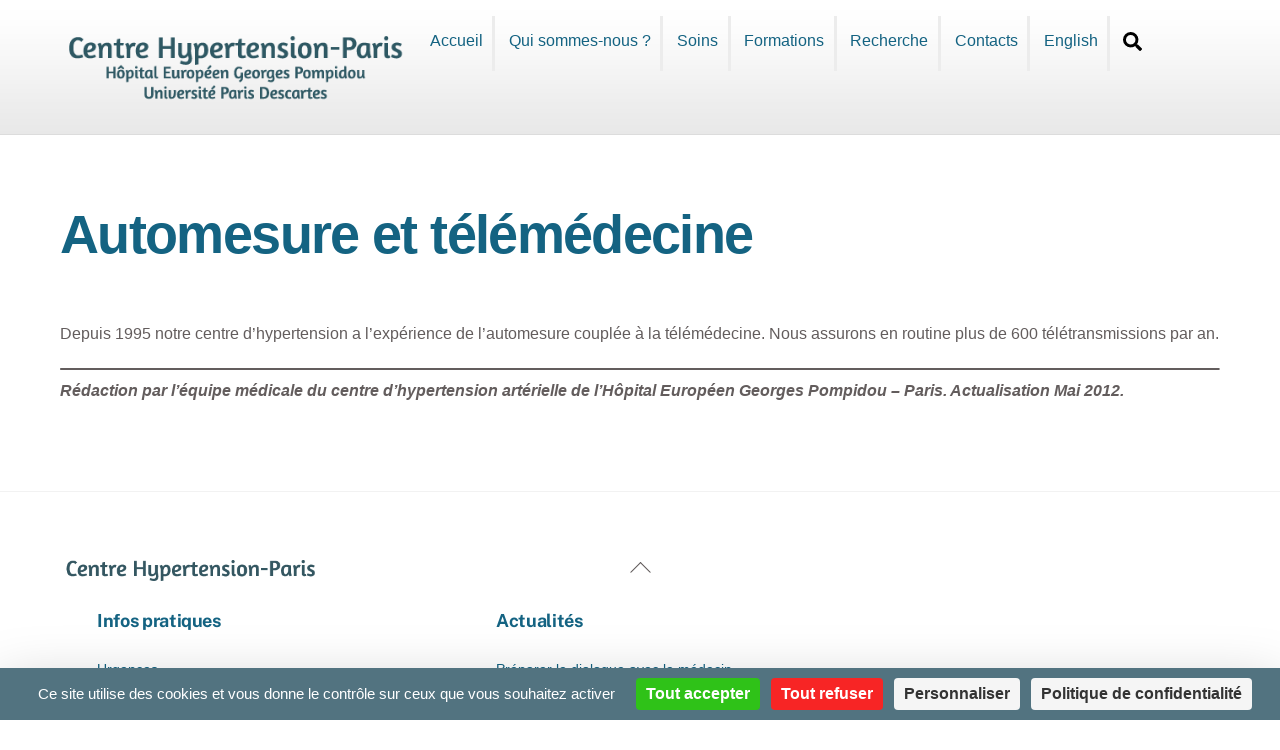

--- FILE ---
content_type: text/html; charset=UTF-8
request_url: http://centre-hypertension.org/soins/les-examens/automesure-et-telemedecine/
body_size: 12018
content:
<!DOCTYPE html>
<html lang="fr-FR">
<head>
        <meta charset="UTF-8">
        <meta name="viewport" content="width=device-width, initial-scale=1, minimum-scale=1">
        <style id="tb_inline_styles" data-no-optimize="1">.tb_animation_on{overflow-x:hidden}.themify_builder .wow{visibility:hidden;animation-fill-mode:both}[data-tf-animation]{will-change:transform,opacity,visibility}.themify_builder .tf_lax_done{transition-duration:.8s;transition-timing-function:cubic-bezier(.165,.84,.44,1)}[data-sticky-active].tb_sticky_scroll_active{z-index:1}[data-sticky-active].tb_sticky_scroll_active .hide-on-stick{display:none}@media(min-width:1025px){.hide-desktop{width:0!important;height:0!important;padding:0!important;visibility:hidden!important;margin:0!important;display:table-column!important;background:0!important;content-visibility:hidden;overflow:hidden!important}}@media(min-width:769px) and (max-width:1024px){.hide-tablet_landscape{width:0!important;height:0!important;padding:0!important;visibility:hidden!important;margin:0!important;display:table-column!important;background:0!important;content-visibility:hidden;overflow:hidden!important}}@media(min-width:601px) and (max-width:768px){.hide-tablet{width:0!important;height:0!important;padding:0!important;visibility:hidden!important;margin:0!important;display:table-column!important;background:0!important;content-visibility:hidden;overflow:hidden!important}}@media(max-width:600px){.hide-mobile{width:0!important;height:0!important;padding:0!important;visibility:hidden!important;margin:0!important;display:table-column!important;background:0!important;content-visibility:hidden;overflow:hidden!important}}@media(max-width:768px){div.module-gallery-grid{--galn:var(--galt)}}@media(max-width:600px){
                .themify_map.tf_map_loaded{width:100%!important}
                .ui.builder_button,.ui.nav li a{padding:.525em 1.15em}
                .fullheight>.row_inner:not(.tb_col_count_1){min-height:0}
                div.module-gallery-grid{--galn:var(--galm);gap:8px}
            }</style><noscript><style>.themify_builder .wow,.wow .tf_lazy{visibility:visible!important}</style></noscript>            <style id="tf_lazy_style" data-no-optimize="1">
                .tf_svg_lazy{
                    content-visibility:auto;
                    background-size:100% 25%!important;
                    background-repeat:no-repeat!important;
                    background-position:0 0, 0 33.4%,0 66.6%,0 100%!important;
                    transition:filter .3s linear!important;
                    filter:blur(25px)!important;                    transform:translateZ(0)
                }
                .tf_svg_lazy_loaded{
                    filter:blur(0)!important
                }
                [data-lazy]:is(.module,.module_row:not(.tb_first)),.module[data-lazy] .ui,.module_row[data-lazy]:not(.tb_first):is(>.row_inner,.module_column[data-lazy],.module_subrow[data-lazy]){
                    background-image:none!important
                }
            </style>
            <noscript>
                <style>
                    .tf_svg_lazy{
                        display:none!important
                    }
                </style>
            </noscript>
                    <style id="tf_lazy_common" data-no-optimize="1">
                        img{
                max-width:100%;
                height:auto
            }
                                    :where(.tf_in_flx,.tf_flx){display:inline-flex;flex-wrap:wrap;place-items:center}
            .tf_fa,:is(em,i) tf-lottie{display:inline-block;vertical-align:middle}:is(em,i) tf-lottie{width:1.5em;height:1.5em}.tf_fa{width:1em;height:1em;stroke-width:0;stroke:currentColor;overflow:visible;fill:currentColor;pointer-events:none;text-rendering:optimizeSpeed;buffered-rendering:static}#tf_svg symbol{overflow:visible}:where(.tf_lazy){position:relative;visibility:visible;display:block;opacity:.3}.wow .tf_lazy:not(.tf_swiper-slide){visibility:hidden;opacity:1}div.tf_audio_lazy audio{visibility:hidden;height:0;display:inline}.mejs-container{visibility:visible}.tf_iframe_lazy{transition:opacity .3s ease-in-out;min-height:10px}:where(.tf_flx),.tf_swiper-wrapper{display:flex}.tf_swiper-slide{flex-shrink:0;opacity:0;width:100%;height:100%}.tf_swiper-wrapper>br,.tf_lazy.tf_swiper-wrapper .tf_lazy:after,.tf_lazy.tf_swiper-wrapper .tf_lazy:before{display:none}.tf_lazy:after,.tf_lazy:before{content:'';display:inline-block;position:absolute;width:10px!important;height:10px!important;margin:0 3px;top:50%!important;inset-inline:auto 50%!important;border-radius:100%;background-color:currentColor;visibility:visible;animation:tf-hrz-loader infinite .75s cubic-bezier(.2,.68,.18,1.08)}.tf_lazy:after{width:6px!important;height:6px!important;inset-inline:50% auto!important;margin-top:3px;animation-delay:-.4s}@keyframes tf-hrz-loader{0%,100%{transform:scale(1);opacity:1}50%{transform:scale(.1);opacity:.6}}.tf_lazy_lightbox{position:fixed;background:rgba(11,11,11,.8);color:#ccc;top:0;left:0;display:flex;align-items:center;justify-content:center;z-index:999}.tf_lazy_lightbox .tf_lazy:after,.tf_lazy_lightbox .tf_lazy:before{background:#fff}.tf_vd_lazy,tf-lottie{display:flex;flex-wrap:wrap}tf-lottie{aspect-ratio:1.777}.tf_w.tf_vd_lazy video{width:100%;height:auto;position:static;object-fit:cover}
        </style>
        <link type="image/png" href="https://centre-hypertension.org/wp-content/uploads/2023/02/centre-hypertenion.png" rel="apple-touch-icon" /><link type="image/png" href="https://centre-hypertension.org/wp-content/uploads/2023/02/centre-hypertenion.png" rel="icon" /><title>Automesure et télémédecine &#8211; Centre Hypertension-Paris</title>
<meta name='robots' content='max-image-preview:large' />
<link rel="dns-prefetch" href="//tarteaucitron.io"><link rel="preconnect" href="https://tarteaucitron.io" crossorigin=""><!--cloudflare-no-transform--><script type="text/javascript" src="https://tarteaucitron.io/load.js?domain=centre-hypertension.org&uuid=2b14c46df9540c816ecb5c86117ca3dadeb926b7"></script><link rel="alternate" type="application/rss+xml" title="Centre Hypertension-Paris &raquo; Flux" href="https://centre-hypertension.org/feed/" />
<link rel="alternate" type="application/rss+xml" title="Centre Hypertension-Paris &raquo; Flux des commentaires" href="https://centre-hypertension.org/comments/feed/" />
<link rel="alternate" type="application/rss+xml" title="Centre Hypertension-Paris &raquo; Automesure et télémédecine Flux des commentaires" href="https://centre-hypertension.org/soins/les-examens/automesure-et-telemedecine/feed/" />
<style id='global-styles-inline-css'>
body{--wp--preset--color--black: #000000;--wp--preset--color--cyan-bluish-gray: #abb8c3;--wp--preset--color--white: #ffffff;--wp--preset--color--pale-pink: #f78da7;--wp--preset--color--vivid-red: #cf2e2e;--wp--preset--color--luminous-vivid-orange: #ff6900;--wp--preset--color--luminous-vivid-amber: #fcb900;--wp--preset--color--light-green-cyan: #7bdcb5;--wp--preset--color--vivid-green-cyan: #00d084;--wp--preset--color--pale-cyan-blue: #8ed1fc;--wp--preset--color--vivid-cyan-blue: #0693e3;--wp--preset--color--vivid-purple: #9b51e0;--wp--preset--gradient--vivid-cyan-blue-to-vivid-purple: linear-gradient(135deg,rgba(6,147,227,1) 0%,rgb(155,81,224) 100%);--wp--preset--gradient--light-green-cyan-to-vivid-green-cyan: linear-gradient(135deg,rgb(122,220,180) 0%,rgb(0,208,130) 100%);--wp--preset--gradient--luminous-vivid-amber-to-luminous-vivid-orange: linear-gradient(135deg,rgba(252,185,0,1) 0%,rgba(255,105,0,1) 100%);--wp--preset--gradient--luminous-vivid-orange-to-vivid-red: linear-gradient(135deg,rgba(255,105,0,1) 0%,rgb(207,46,46) 100%);--wp--preset--gradient--very-light-gray-to-cyan-bluish-gray: linear-gradient(135deg,rgb(238,238,238) 0%,rgb(169,184,195) 100%);--wp--preset--gradient--cool-to-warm-spectrum: linear-gradient(135deg,rgb(74,234,220) 0%,rgb(151,120,209) 20%,rgb(207,42,186) 40%,rgb(238,44,130) 60%,rgb(251,105,98) 80%,rgb(254,248,76) 100%);--wp--preset--gradient--blush-light-purple: linear-gradient(135deg,rgb(255,206,236) 0%,rgb(152,150,240) 100%);--wp--preset--gradient--blush-bordeaux: linear-gradient(135deg,rgb(254,205,165) 0%,rgb(254,45,45) 50%,rgb(107,0,62) 100%);--wp--preset--gradient--luminous-dusk: linear-gradient(135deg,rgb(255,203,112) 0%,rgb(199,81,192) 50%,rgb(65,88,208) 100%);--wp--preset--gradient--pale-ocean: linear-gradient(135deg,rgb(255,245,203) 0%,rgb(182,227,212) 50%,rgb(51,167,181) 100%);--wp--preset--gradient--electric-grass: linear-gradient(135deg,rgb(202,248,128) 0%,rgb(113,206,126) 100%);--wp--preset--gradient--midnight: linear-gradient(135deg,rgb(2,3,129) 0%,rgb(40,116,252) 100%);--wp--preset--duotone--dark-grayscale: url('#wp-duotone-dark-grayscale');--wp--preset--duotone--grayscale: url('#wp-duotone-grayscale');--wp--preset--duotone--purple-yellow: url('#wp-duotone-purple-yellow');--wp--preset--duotone--blue-red: url('#wp-duotone-blue-red');--wp--preset--duotone--midnight: url('#wp-duotone-midnight');--wp--preset--duotone--magenta-yellow: url('#wp-duotone-magenta-yellow');--wp--preset--duotone--purple-green: url('#wp-duotone-purple-green');--wp--preset--duotone--blue-orange: url('#wp-duotone-blue-orange');--wp--preset--font-size--small: 13px;--wp--preset--font-size--medium: 20px;--wp--preset--font-size--large: 36px;--wp--preset--font-size--x-large: 42px;--wp--preset--font-family--system-font: -apple-system,BlinkMacSystemFont,"Segoe UI",Roboto,Oxygen-Sans,Ubuntu,Cantarell,"Helvetica Neue",sans-serif;}body { margin: 0; }body{font-family: var(--wp--preset--font-family--system-font);font-size: var(--wp--preset--font-size--medium);line-height: 1.6;--wp--style--block-gap: 24px;}.wp-site-blocks > .alignleft { float: left; margin-right: 2em; }.wp-site-blocks > .alignright { float: right; margin-left: 2em; }.wp-site-blocks > .aligncenter { justify-content: center; margin-left: auto; margin-right: auto; }.wp-site-blocks > * { margin-block-start: 0; margin-block-end: 0; }.wp-site-blocks > * + * { margin-block-start: var( --wp--style--block-gap ); }.has-black-color{color: var(--wp--preset--color--black) !important;}.has-cyan-bluish-gray-color{color: var(--wp--preset--color--cyan-bluish-gray) !important;}.has-white-color{color: var(--wp--preset--color--white) !important;}.has-pale-pink-color{color: var(--wp--preset--color--pale-pink) !important;}.has-vivid-red-color{color: var(--wp--preset--color--vivid-red) !important;}.has-luminous-vivid-orange-color{color: var(--wp--preset--color--luminous-vivid-orange) !important;}.has-luminous-vivid-amber-color{color: var(--wp--preset--color--luminous-vivid-amber) !important;}.has-light-green-cyan-color{color: var(--wp--preset--color--light-green-cyan) !important;}.has-vivid-green-cyan-color{color: var(--wp--preset--color--vivid-green-cyan) !important;}.has-pale-cyan-blue-color{color: var(--wp--preset--color--pale-cyan-blue) !important;}.has-vivid-cyan-blue-color{color: var(--wp--preset--color--vivid-cyan-blue) !important;}.has-vivid-purple-color{color: var(--wp--preset--color--vivid-purple) !important;}.has-black-background-color{background-color: var(--wp--preset--color--black) !important;}.has-cyan-bluish-gray-background-color{background-color: var(--wp--preset--color--cyan-bluish-gray) !important;}.has-white-background-color{background-color: var(--wp--preset--color--white) !important;}.has-pale-pink-background-color{background-color: var(--wp--preset--color--pale-pink) !important;}.has-vivid-red-background-color{background-color: var(--wp--preset--color--vivid-red) !important;}.has-luminous-vivid-orange-background-color{background-color: var(--wp--preset--color--luminous-vivid-orange) !important;}.has-luminous-vivid-amber-background-color{background-color: var(--wp--preset--color--luminous-vivid-amber) !important;}.has-light-green-cyan-background-color{background-color: var(--wp--preset--color--light-green-cyan) !important;}.has-vivid-green-cyan-background-color{background-color: var(--wp--preset--color--vivid-green-cyan) !important;}.has-pale-cyan-blue-background-color{background-color: var(--wp--preset--color--pale-cyan-blue) !important;}.has-vivid-cyan-blue-background-color{background-color: var(--wp--preset--color--vivid-cyan-blue) !important;}.has-vivid-purple-background-color{background-color: var(--wp--preset--color--vivid-purple) !important;}.has-black-border-color{border-color: var(--wp--preset--color--black) !important;}.has-cyan-bluish-gray-border-color{border-color: var(--wp--preset--color--cyan-bluish-gray) !important;}.has-white-border-color{border-color: var(--wp--preset--color--white) !important;}.has-pale-pink-border-color{border-color: var(--wp--preset--color--pale-pink) !important;}.has-vivid-red-border-color{border-color: var(--wp--preset--color--vivid-red) !important;}.has-luminous-vivid-orange-border-color{border-color: var(--wp--preset--color--luminous-vivid-orange) !important;}.has-luminous-vivid-amber-border-color{border-color: var(--wp--preset--color--luminous-vivid-amber) !important;}.has-light-green-cyan-border-color{border-color: var(--wp--preset--color--light-green-cyan) !important;}.has-vivid-green-cyan-border-color{border-color: var(--wp--preset--color--vivid-green-cyan) !important;}.has-pale-cyan-blue-border-color{border-color: var(--wp--preset--color--pale-cyan-blue) !important;}.has-vivid-cyan-blue-border-color{border-color: var(--wp--preset--color--vivid-cyan-blue) !important;}.has-vivid-purple-border-color{border-color: var(--wp--preset--color--vivid-purple) !important;}.has-vivid-cyan-blue-to-vivid-purple-gradient-background{background: var(--wp--preset--gradient--vivid-cyan-blue-to-vivid-purple) !important;}.has-light-green-cyan-to-vivid-green-cyan-gradient-background{background: var(--wp--preset--gradient--light-green-cyan-to-vivid-green-cyan) !important;}.has-luminous-vivid-amber-to-luminous-vivid-orange-gradient-background{background: var(--wp--preset--gradient--luminous-vivid-amber-to-luminous-vivid-orange) !important;}.has-luminous-vivid-orange-to-vivid-red-gradient-background{background: var(--wp--preset--gradient--luminous-vivid-orange-to-vivid-red) !important;}.has-very-light-gray-to-cyan-bluish-gray-gradient-background{background: var(--wp--preset--gradient--very-light-gray-to-cyan-bluish-gray) !important;}.has-cool-to-warm-spectrum-gradient-background{background: var(--wp--preset--gradient--cool-to-warm-spectrum) !important;}.has-blush-light-purple-gradient-background{background: var(--wp--preset--gradient--blush-light-purple) !important;}.has-blush-bordeaux-gradient-background{background: var(--wp--preset--gradient--blush-bordeaux) !important;}.has-luminous-dusk-gradient-background{background: var(--wp--preset--gradient--luminous-dusk) !important;}.has-pale-ocean-gradient-background{background: var(--wp--preset--gradient--pale-ocean) !important;}.has-electric-grass-gradient-background{background: var(--wp--preset--gradient--electric-grass) !important;}.has-midnight-gradient-background{background: var(--wp--preset--gradient--midnight) !important;}.has-small-font-size{font-size: var(--wp--preset--font-size--small) !important;}.has-medium-font-size{font-size: var(--wp--preset--font-size--medium) !important;}.has-large-font-size{font-size: var(--wp--preset--font-size--large) !important;}.has-x-large-font-size{font-size: var(--wp--preset--font-size--x-large) !important;}.has-system-font-font-family{font-family: var(--wp--preset--font-family--system-font) !important;}
</style>
<link rel="preload" href="http://centre-hypertension.org/wp-content/plugins/contact-form-7-redirection-pro//assets/css/wpcf7-redirect-script-frontend-css.min.css?ver=1e54a6705f248c10249b4896b52ff0d8" as="style"><link rel='stylesheet' id='wpcf7-redirect-script-frontend-css'  href='http://centre-hypertension.org/wp-content/plugins/contact-form-7-redirection-pro//assets/css/wpcf7-redirect-script-frontend-css.min.css?ver=1e54a6705f248c10249b4896b52ff0d8' media='all' />
<link rel="preload" href="http://centre-hypertension.org/wp-content/plugins/contact-form-7/includes/css/styles.css?ver=5.7.7" as="style"><link rel='stylesheet' id='contact-form-7-css'  href='http://centre-hypertension.org/wp-content/plugins/contact-form-7/includes/css/styles.css?ver=5.7.7' media='all' />
<link rel="preload" href="http://centre-hypertension.org/wp-content/plugins/honeypot/includes/css/wpa.css?ver=2.3.04" as="style"><link rel='stylesheet' id='wpa-css-css'  href='http://centre-hypertension.org/wp-content/plugins/honeypot/includes/css/wpa.css?ver=2.3.04' media='all' />
<link rel="preload" href="http://centre-hypertension.org/wp-content/themes/themify-ultra/style.css?ver=1e54a6705f248c10249b4896b52ff0d8" as="style"><link rel='stylesheet' id='parent-style-css'  href='http://centre-hypertension.org/wp-content/themes/themify-ultra/style.css?ver=1e54a6705f248c10249b4896b52ff0d8' media='all' />
<link rel="preload" href="http://centre-hypertension.org/wp-content/plugins/cf7-conditional-fields/style.css?ver=2.6.7" as="style"><link rel='stylesheet' id='cf7cf-style-css'  href='http://centre-hypertension.org/wp-content/plugins/cf7-conditional-fields/style.css?ver=2.6.7' media='all' />
<script src='http://centre-hypertension.org/wp-includes/js/jquery/jquery.min.js?ver=3.6.0' id='jquery-core-js'></script>
<script src='http://centre-hypertension.org/wp-includes/js/jquery/jquery-migrate.min.js?ver=3.3.2' id='jquery-migrate-js'></script>
<link rel="https://api.w.org/" href="https://centre-hypertension.org/wp-json/" /><link rel="alternate" type="application/json" href="https://centre-hypertension.org/wp-json/wp/v2/pages/520" /><link rel="EditURI" type="application/rsd+xml" title="RSD" href="https://centre-hypertension.org/xmlrpc.php?rsd" />
<link rel="wlwmanifest" type="application/wlwmanifest+xml" href="http://centre-hypertension.org/wp-includes/wlwmanifest.xml" /> 

<link rel="canonical" href="https://centre-hypertension.org/soins/les-examens/automesure-et-telemedecine/" />
<link rel='shortlink' href='https://centre-hypertension.org/?p=520' />
<link rel="alternate" type="application/json+oembed" href="https://centre-hypertension.org/wp-json/oembed/1.0/embed?url=https%3A%2F%2Fcentre-hypertension.org%2Fsoins%2Fles-examens%2Fautomesure-et-telemedecine%2F" />
<link rel="alternate" type="text/xml+oembed" href="https://centre-hypertension.org/wp-json/oembed/1.0/embed?url=https%3A%2F%2Fcentre-hypertension.org%2Fsoins%2Fles-examens%2Fautomesure-et-telemedecine%2F&#038;format=xml" />

	<style>
	@keyframes themifyAnimatedBG{
		0%{background-color:#33baab}100%{background-color:#e33b9e}50%{background-color:#4961d7}33.3%{background-color:#2ea85c}25%{background-color:#2bb8ed}20%{background-color:#dd5135}
	}
	.module_row.animated-bg{
		animation:themifyAnimatedBG 30000ms infinite alternate
	}
	</style>
	<!-- Matomo -->
<script>
  var _paq = window._paq = window._paq || [];
  /* tracker methods like "setCustomDimension" should be called before "trackPageView" */
  _paq.push(['trackPageView']);
  _paq.push(['enableLinkTracking']);
  (function() {
    var u="//www.thot-e-sante.net/Matomo/";
    _paq.push(['setTrackerUrl', u+'matomo.php']);
    _paq.push(['setSiteId', '1']);
    var d=document, g=d.createElement('script'), s=d.getElementsByTagName('script')[0];
    g.async=true; g.src=u+'matomo.js'; s.parentNode.insertBefore(g,s);
  })();
</script>
<!-- End Matomo Code -->
<link rel="prefetch" href="http://centre-hypertension.org/wp-content/themes/themify-ultra/js/themify-script.js?ver=8.0.7" as="script" fetchpriority="low"><link rel="prefetch" href="http://centre-hypertension.org/wp-content/themes/themify-ultra/themify/js/modules/themify-sidemenu.js?ver=8.1.9" as="script" fetchpriority="low"><link rel="preload" href="http://centre-hypertension.org/wp-content/uploads/2021/07/logo-Hypertension-new.png" as="image"><link rel="preload" href="http://centre-hypertension.org/wp-content/uploads/2012/04/titre.png" as="image"><style id="tf_gf_fonts_style">@font-face{font-family:'Public Sans';font-style:italic;font-display:swap;src:url(https://fonts.gstatic.com/s/publicsans/v20/ijwTs572Xtc6ZYQws9YVwnNDTJPax9k0.woff2) format('woff2');unicode-range:U+0102-0103,U+0110-0111,U+0128-0129,U+0168-0169,U+01A0-01A1,U+01AF-01B0,U+0300-0301,U+0303-0304,U+0308-0309,U+0323,U+0329,U+1EA0-1EF9,U+20AB;}@font-face{font-family:'Public Sans';font-style:italic;font-display:swap;src:url(https://fonts.gstatic.com/s/publicsans/v20/ijwTs572Xtc6ZYQws9YVwnNDTJLax9k0.woff2) format('woff2');unicode-range:U+0100-02BA,U+02BD-02C5,U+02C7-02CC,U+02CE-02D7,U+02DD-02FF,U+0304,U+0308,U+0329,U+1D00-1DBF,U+1E00-1E9F,U+1EF2-1EFF,U+2020,U+20A0-20AB,U+20AD-20C0,U+2113,U+2C60-2C7F,U+A720-A7FF;}@font-face{font-family:'Public Sans';font-style:italic;font-display:swap;src:url(https://fonts.gstatic.com/s/publicsans/v20/ijwTs572Xtc6ZYQws9YVwnNDTJzaxw.woff2) format('woff2');unicode-range:U+0000-00FF,U+0131,U+0152-0153,U+02BB-02BC,U+02C6,U+02DA,U+02DC,U+0304,U+0308,U+0329,U+2000-206F,U+20AC,U+2122,U+2191,U+2193,U+2212,U+2215,U+FEFF,U+FFFD;}@font-face{font-family:'Public Sans';font-style:italic;font-weight:600;font-display:swap;src:url(https://fonts.gstatic.com/s/publicsans/v20/ijwTs572Xtc6ZYQws9YVwnNDTJPax9k0.woff2) format('woff2');unicode-range:U+0102-0103,U+0110-0111,U+0128-0129,U+0168-0169,U+01A0-01A1,U+01AF-01B0,U+0300-0301,U+0303-0304,U+0308-0309,U+0323,U+0329,U+1EA0-1EF9,U+20AB;}@font-face{font-family:'Public Sans';font-style:italic;font-weight:600;font-display:swap;src:url(https://fonts.gstatic.com/s/publicsans/v20/ijwTs572Xtc6ZYQws9YVwnNDTJLax9k0.woff2) format('woff2');unicode-range:U+0100-02BA,U+02BD-02C5,U+02C7-02CC,U+02CE-02D7,U+02DD-02FF,U+0304,U+0308,U+0329,U+1D00-1DBF,U+1E00-1E9F,U+1EF2-1EFF,U+2020,U+20A0-20AB,U+20AD-20C0,U+2113,U+2C60-2C7F,U+A720-A7FF;}@font-face{font-family:'Public Sans';font-style:italic;font-weight:600;font-display:swap;src:url(https://fonts.gstatic.com/s/publicsans/v20/ijwTs572Xtc6ZYQws9YVwnNDTJzaxw.woff2) format('woff2');unicode-range:U+0000-00FF,U+0131,U+0152-0153,U+02BB-02BC,U+02C6,U+02DA,U+02DC,U+0304,U+0308,U+0329,U+2000-206F,U+20AC,U+2122,U+2191,U+2193,U+2212,U+2215,U+FEFF,U+FFFD;}@font-face{font-family:'Public Sans';font-style:italic;font-weight:700;font-display:swap;src:url(https://fonts.gstatic.com/s/publicsans/v20/ijwTs572Xtc6ZYQws9YVwnNDTJPax9k0.woff2) format('woff2');unicode-range:U+0102-0103,U+0110-0111,U+0128-0129,U+0168-0169,U+01A0-01A1,U+01AF-01B0,U+0300-0301,U+0303-0304,U+0308-0309,U+0323,U+0329,U+1EA0-1EF9,U+20AB;}@font-face{font-family:'Public Sans';font-style:italic;font-weight:700;font-display:swap;src:url(https://fonts.gstatic.com/s/publicsans/v20/ijwTs572Xtc6ZYQws9YVwnNDTJLax9k0.woff2) format('woff2');unicode-range:U+0100-02BA,U+02BD-02C5,U+02C7-02CC,U+02CE-02D7,U+02DD-02FF,U+0304,U+0308,U+0329,U+1D00-1DBF,U+1E00-1E9F,U+1EF2-1EFF,U+2020,U+20A0-20AB,U+20AD-20C0,U+2113,U+2C60-2C7F,U+A720-A7FF;}@font-face{font-family:'Public Sans';font-style:italic;font-weight:700;font-display:swap;src:url(https://fonts.gstatic.com/s/publicsans/v20/ijwTs572Xtc6ZYQws9YVwnNDTJzaxw.woff2) format('woff2');unicode-range:U+0000-00FF,U+0131,U+0152-0153,U+02BB-02BC,U+02C6,U+02DA,U+02DC,U+0304,U+0308,U+0329,U+2000-206F,U+20AC,U+2122,U+2191,U+2193,U+2212,U+2215,U+FEFF,U+FFFD;}@font-face{font-family:'Public Sans';font-display:swap;src:url(https://fonts.gstatic.com/s/publicsans/v20/ijwRs572Xtc6ZYQws9YVwnNJfJ7Cww.woff2) format('woff2');unicode-range:U+0102-0103,U+0110-0111,U+0128-0129,U+0168-0169,U+01A0-01A1,U+01AF-01B0,U+0300-0301,U+0303-0304,U+0308-0309,U+0323,U+0329,U+1EA0-1EF9,U+20AB;}@font-face{font-family:'Public Sans';font-display:swap;src:url(https://fonts.gstatic.com/s/publicsans/v20/ijwRs572Xtc6ZYQws9YVwnNIfJ7Cww.woff2) format('woff2');unicode-range:U+0100-02BA,U+02BD-02C5,U+02C7-02CC,U+02CE-02D7,U+02DD-02FF,U+0304,U+0308,U+0329,U+1D00-1DBF,U+1E00-1E9F,U+1EF2-1EFF,U+2020,U+20A0-20AB,U+20AD-20C0,U+2113,U+2C60-2C7F,U+A720-A7FF;}@font-face{font-family:'Public Sans';font-display:swap;src:url(https://fonts.gstatic.com/s/publicsans/v20/ijwRs572Xtc6ZYQws9YVwnNGfJ4.woff2) format('woff2');unicode-range:U+0000-00FF,U+0131,U+0152-0153,U+02BB-02BC,U+02C6,U+02DA,U+02DC,U+0304,U+0308,U+0329,U+2000-206F,U+20AC,U+2122,U+2191,U+2193,U+2212,U+2215,U+FEFF,U+FFFD;}@font-face{font-family:'Public Sans';font-weight:600;font-display:swap;src:url(https://fonts.gstatic.com/s/publicsans/v20/ijwRs572Xtc6ZYQws9YVwnNJfJ7Cww.woff2) format('woff2');unicode-range:U+0102-0103,U+0110-0111,U+0128-0129,U+0168-0169,U+01A0-01A1,U+01AF-01B0,U+0300-0301,U+0303-0304,U+0308-0309,U+0323,U+0329,U+1EA0-1EF9,U+20AB;}@font-face{font-family:'Public Sans';font-weight:600;font-display:swap;src:url(https://fonts.gstatic.com/s/publicsans/v20/ijwRs572Xtc6ZYQws9YVwnNIfJ7Cww.woff2) format('woff2');unicode-range:U+0100-02BA,U+02BD-02C5,U+02C7-02CC,U+02CE-02D7,U+02DD-02FF,U+0304,U+0308,U+0329,U+1D00-1DBF,U+1E00-1E9F,U+1EF2-1EFF,U+2020,U+20A0-20AB,U+20AD-20C0,U+2113,U+2C60-2C7F,U+A720-A7FF;}@font-face{font-family:'Public Sans';font-weight:600;font-display:swap;src:url(https://fonts.gstatic.com/s/publicsans/v20/ijwRs572Xtc6ZYQws9YVwnNGfJ4.woff2) format('woff2');unicode-range:U+0000-00FF,U+0131,U+0152-0153,U+02BB-02BC,U+02C6,U+02DA,U+02DC,U+0304,U+0308,U+0329,U+2000-206F,U+20AC,U+2122,U+2191,U+2193,U+2212,U+2215,U+FEFF,U+FFFD;}@font-face{font-family:'Public Sans';font-weight:700;font-display:swap;src:url(https://fonts.gstatic.com/s/publicsans/v20/ijwRs572Xtc6ZYQws9YVwnNJfJ7Cww.woff2) format('woff2');unicode-range:U+0102-0103,U+0110-0111,U+0128-0129,U+0168-0169,U+01A0-01A1,U+01AF-01B0,U+0300-0301,U+0303-0304,U+0308-0309,U+0323,U+0329,U+1EA0-1EF9,U+20AB;}@font-face{font-family:'Public Sans';font-weight:700;font-display:swap;src:url(https://fonts.gstatic.com/s/publicsans/v20/ijwRs572Xtc6ZYQws9YVwnNIfJ7Cww.woff2) format('woff2');unicode-range:U+0100-02BA,U+02BD-02C5,U+02C7-02CC,U+02CE-02D7,U+02DD-02FF,U+0304,U+0308,U+0329,U+1D00-1DBF,U+1E00-1E9F,U+1EF2-1EFF,U+2020,U+20A0-20AB,U+20AD-20C0,U+2113,U+2C60-2C7F,U+A720-A7FF;}@font-face{font-family:'Public Sans';font-weight:700;font-display:swap;src:url(https://fonts.gstatic.com/s/publicsans/v20/ijwRs572Xtc6ZYQws9YVwnNGfJ4.woff2) format('woff2');unicode-range:U+0000-00FF,U+0131,U+0152-0153,U+02BB-02BC,U+02C6,U+02DA,U+02DC,U+0304,U+0308,U+0329,U+2000-206F,U+20AC,U+2122,U+2191,U+2193,U+2212,U+2215,U+FEFF,U+FFFD;}</style><link rel="preload" fetchpriority="high" href="https://centre-hypertension.org/wp-content/uploads/themify-concate/2347062089/themify-2529895842.css" as="style"><link fetchpriority="high" id="themify_concate-css" rel="stylesheet" href="https://centre-hypertension.org/wp-content/uploads/themify-concate/2347062089/themify-2529895842.css"></head>
<body class="page-template-default page page-id-520 page-child parent-pageid-155 metaslider-plugin skin-default sidebar-none default_width no-home tb_animation_on ready-view header-horizontal no-fixed-header footer-horizontal-left theme-font-sans-serif footer-menu-navigation-off sidemenu-active">
<a class="screen-reader-text skip-to-content" href="#content">Skip to content</a><svg id="tf_svg" style="display:none"><defs><symbol id="tf-ti-search" viewBox="0 0 32 32"><path d="m31.25 29.875-1.313 1.313-9.75-9.75a12.019 12.019 0 0 1-7.938 3c-6.75 0-12.25-5.5-12.25-12.25 0-3.25 1.25-6.375 3.563-8.688C5.875 1.25 8.937-.063 12.25-.063c6.75 0 12.25 5.5 12.25 12.25 0 3-1.125 5.813-3 7.938zm-19-7.312c5.688 0 10.313-4.688 10.313-10.375S17.938 1.813 12.25 1.813c-2.813 0-5.375 1.125-7.313 3.063-2 1.938-3.063 4.563-3.063 7.313 0 5.688 4.625 10.375 10.375 10.375z"/></symbol><symbol id="tf-fas-search" viewBox="0 0 32 32"><path d="M31.6 27.7q.4.4.4 1t-.4 1.1l-1.8 1.8q-.4.4-1 .4t-1.1-.4l-6.3-6.3q-.4-.4-.4-1v-1Q17.5 26 13 26q-5.4 0-9.2-3.8T0 13t3.8-9.2T13 0t9.2 3.8T26 13q0 4.5-2.8 8h1q.7 0 1.1.4zM13 21q3.3 0 5.7-2.3T21 13t-2.3-5.7T13 5 7.3 7.3 5 13t2.3 5.7T13 21z"/></symbol></defs></svg><script> </script><svg xmlns="http://www.w3.org/2000/svg" viewBox="0 0 0 0" width="0" height="0" focusable="false" role="none" style="visibility: hidden; position: absolute; left: -9999px; overflow: hidden;" ><defs><filter id="wp-duotone-dark-grayscale"><feColorMatrix color-interpolation-filters="sRGB" type="matrix" values=" .299 .587 .114 0 0 .299 .587 .114 0 0 .299 .587 .114 0 0 .299 .587 .114 0 0 " /><feComponentTransfer color-interpolation-filters="sRGB" ><feFuncR type="table" tableValues="0 0.49803921568627" /><feFuncG type="table" tableValues="0 0.49803921568627" /><feFuncB type="table" tableValues="0 0.49803921568627" /><feFuncA type="table" tableValues="1 1" /></feComponentTransfer><feComposite in2="SourceGraphic" operator="in" /></filter></defs></svg><svg xmlns="http://www.w3.org/2000/svg" viewBox="0 0 0 0" width="0" height="0" focusable="false" role="none" style="visibility: hidden; position: absolute; left: -9999px; overflow: hidden;" ><defs><filter id="wp-duotone-grayscale"><feColorMatrix color-interpolation-filters="sRGB" type="matrix" values=" .299 .587 .114 0 0 .299 .587 .114 0 0 .299 .587 .114 0 0 .299 .587 .114 0 0 " /><feComponentTransfer color-interpolation-filters="sRGB" ><feFuncR type="table" tableValues="0 1" /><feFuncG type="table" tableValues="0 1" /><feFuncB type="table" tableValues="0 1" /><feFuncA type="table" tableValues="1 1" /></feComponentTransfer><feComposite in2="SourceGraphic" operator="in" /></filter></defs></svg><svg xmlns="http://www.w3.org/2000/svg" viewBox="0 0 0 0" width="0" height="0" focusable="false" role="none" style="visibility: hidden; position: absolute; left: -9999px; overflow: hidden;" ><defs><filter id="wp-duotone-purple-yellow"><feColorMatrix color-interpolation-filters="sRGB" type="matrix" values=" .299 .587 .114 0 0 .299 .587 .114 0 0 .299 .587 .114 0 0 .299 .587 .114 0 0 " /><feComponentTransfer color-interpolation-filters="sRGB" ><feFuncR type="table" tableValues="0.54901960784314 0.98823529411765" /><feFuncG type="table" tableValues="0 1" /><feFuncB type="table" tableValues="0.71764705882353 0.25490196078431" /><feFuncA type="table" tableValues="1 1" /></feComponentTransfer><feComposite in2="SourceGraphic" operator="in" /></filter></defs></svg><svg xmlns="http://www.w3.org/2000/svg" viewBox="0 0 0 0" width="0" height="0" focusable="false" role="none" style="visibility: hidden; position: absolute; left: -9999px; overflow: hidden;" ><defs><filter id="wp-duotone-blue-red"><feColorMatrix color-interpolation-filters="sRGB" type="matrix" values=" .299 .587 .114 0 0 .299 .587 .114 0 0 .299 .587 .114 0 0 .299 .587 .114 0 0 " /><feComponentTransfer color-interpolation-filters="sRGB" ><feFuncR type="table" tableValues="0 1" /><feFuncG type="table" tableValues="0 0.27843137254902" /><feFuncB type="table" tableValues="0.5921568627451 0.27843137254902" /><feFuncA type="table" tableValues="1 1" /></feComponentTransfer><feComposite in2="SourceGraphic" operator="in" /></filter></defs></svg><svg xmlns="http://www.w3.org/2000/svg" viewBox="0 0 0 0" width="0" height="0" focusable="false" role="none" style="visibility: hidden; position: absolute; left: -9999px; overflow: hidden;" ><defs><filter id="wp-duotone-midnight"><feColorMatrix color-interpolation-filters="sRGB" type="matrix" values=" .299 .587 .114 0 0 .299 .587 .114 0 0 .299 .587 .114 0 0 .299 .587 .114 0 0 " /><feComponentTransfer color-interpolation-filters="sRGB" ><feFuncR type="table" tableValues="0 0" /><feFuncG type="table" tableValues="0 0.64705882352941" /><feFuncB type="table" tableValues="0 1" /><feFuncA type="table" tableValues="1 1" /></feComponentTransfer><feComposite in2="SourceGraphic" operator="in" /></filter></defs></svg><svg xmlns="http://www.w3.org/2000/svg" viewBox="0 0 0 0" width="0" height="0" focusable="false" role="none" style="visibility: hidden; position: absolute; left: -9999px; overflow: hidden;" ><defs><filter id="wp-duotone-magenta-yellow"><feColorMatrix color-interpolation-filters="sRGB" type="matrix" values=" .299 .587 .114 0 0 .299 .587 .114 0 0 .299 .587 .114 0 0 .299 .587 .114 0 0 " /><feComponentTransfer color-interpolation-filters="sRGB" ><feFuncR type="table" tableValues="0.78039215686275 1" /><feFuncG type="table" tableValues="0 0.94901960784314" /><feFuncB type="table" tableValues="0.35294117647059 0.47058823529412" /><feFuncA type="table" tableValues="1 1" /></feComponentTransfer><feComposite in2="SourceGraphic" operator="in" /></filter></defs></svg><svg xmlns="http://www.w3.org/2000/svg" viewBox="0 0 0 0" width="0" height="0" focusable="false" role="none" style="visibility: hidden; position: absolute; left: -9999px; overflow: hidden;" ><defs><filter id="wp-duotone-purple-green"><feColorMatrix color-interpolation-filters="sRGB" type="matrix" values=" .299 .587 .114 0 0 .299 .587 .114 0 0 .299 .587 .114 0 0 .299 .587 .114 0 0 " /><feComponentTransfer color-interpolation-filters="sRGB" ><feFuncR type="table" tableValues="0.65098039215686 0.40392156862745" /><feFuncG type="table" tableValues="0 1" /><feFuncB type="table" tableValues="0.44705882352941 0.4" /><feFuncA type="table" tableValues="1 1" /></feComponentTransfer><feComposite in2="SourceGraphic" operator="in" /></filter></defs></svg><svg xmlns="http://www.w3.org/2000/svg" viewBox="0 0 0 0" width="0" height="0" focusable="false" role="none" style="visibility: hidden; position: absolute; left: -9999px; overflow: hidden;" ><defs><filter id="wp-duotone-blue-orange"><feColorMatrix color-interpolation-filters="sRGB" type="matrix" values=" .299 .587 .114 0 0 .299 .587 .114 0 0 .299 .587 .114 0 0 .299 .587 .114 0 0 " /><feComponentTransfer color-interpolation-filters="sRGB" ><feFuncR type="table" tableValues="0.098039215686275 1" /><feFuncG type="table" tableValues="0 0.66274509803922" /><feFuncB type="table" tableValues="0.84705882352941 0.41960784313725" /><feFuncA type="table" tableValues="1 1" /></feComponentTransfer><feComposite in2="SourceGraphic" operator="in" /></filter></defs></svg><div class="tf_search_form tf_search_overlay">
    <form role="search" method="get" id="searchform" class="tf_rel  tf_hide" action="https://centre-hypertension.org/">
            <div class="tf_icon_wrap icon-search"><svg  aria-label="Search" class="tf_fa tf-ti-search" role="img"><use href="#tf-ti-search"></use></svg></div>
            <input type="text" name="s" id="s" title="Search" placeholder="Search" value="" />

            
        
    </form>
</div>
<div id="pagewrap" class="tf_box hfeed site">
					<div id="headerwrap"  class=' tf_box'>

			
										                                                    <div class="header-icons tf_hide">
                                <a id="menu-icon" class="tf_inline_b tf_text_dec" href="#mobile-menu" aria-label="Menu"><span class="menu-icon-inner tf_inline_b tf_vmiddle tf_overflow"></span><span class="screen-reader-text">Menu</span></a>
				                            </div>
                        
			<header id="header" class="tf_box pagewidth tf_clearfix" itemscope="itemscope" itemtype="https://schema.org/WPHeader">

	            
	            <div class="header-bar tf_box">
				    <div id="site-logo"><a href="https://centre-hypertension.org" title="Centre Hypertension-Paris"><img  src="http://centre-hypertension.org/wp-content/uploads/2021/07/logo-Hypertension-new.png" alt="Centre Hypertension-Paris" class="site-logo-image" width="350" data-tf-not-load="1" fetchpriority="high"></a></div><div id="site-description" class="site-description"><span>Hôpital Européen Georges Pompidou  Université Paris Descartes</span></div>				</div>
				<!-- /.header-bar -->

									<div id="mobile-menu" class="sidemenu sidemenu-off tf_scrollbar">
												
						<div class="navbar-wrapper tf_clearfix">
                            																						<div class="social-widget tf_inline_b tf_vmiddle">
																	    								</div>
								<!-- /.social-widget -->
							
							<a data-lazy="1" class="search-button tf_search_icon tf_vmiddle tf_inline_b" href="#"><svg  aria-label="Search" class="tf_fa tf-fas-search" role="img"><use href="#tf-fas-search"></use></svg><span class="screen-reader-text">Search</span></a>
							
							<nav id="main-nav-wrap" itemscope="itemscope" itemtype="https://schema.org/SiteNavigationElement">
								<ul id="main-nav" class="main-nav tf_clearfix tf_box"><li  id="menu-item-1956" class="menu-item-page-1923 menu-item menu-item-type-post_type menu-item-object-page menu-item-home menu-item-1956"><a  href="https://centre-hypertension.org/">Accueil</a> </li>
<li  id="menu-item-2338" class="menu-item-page-41 menu-item menu-item-type-post_type menu-item-object-page menu-item-2338"><a  href="https://centre-hypertension.org/qui-sommes-nous/">Qui sommes-nous ?</a> </li>
<li  id="menu-item-16" class="current-menu-ancestor current-menu-parent menu-item-page-7 current_page_parent current_page_ancestor menu-item menu-item-type-post_type menu-item-object-page menu-item-has-children has-sub-menu menu-item-16" aria-haspopup="true"><a  href="https://centre-hypertension.org/soins/">Soins<span class="child-arrow"></span></a> <ul class="sub-menu"><li  id="menu-item-158" class="menu-item-page-150 menu-item menu-item-type-post_type menu-item-object-page menu-item-has-children has-sub-menu menu-item-158 menu-page-150-parent-16" aria-haspopup="true"><a  href="https://centre-hypertension.org/soins/consultations/">Consultations<span class="child-arrow"></span></a> <ul class="sub-menu"><li  id="menu-item-1309" class="menu-item-post-1298 menu-item menu-item-type-post_type menu-item-object-post menu-item-1309 menu-post-1298-parent-158"><a  href="https://centre-hypertension.org/2021/06/preparer-sa-consultation/">Préparer sa consultation</a> </li>
<li  id="menu-item-305" class="menu-item-page-286 menu-item menu-item-type-post_type menu-item-object-page menu-item-305 menu-page-286-parent-158"><a  href="https://centre-hypertension.org/soins/consultations/rendez-vous/">Rendez-vous</a> </li>
<li  id="menu-item-575" class="menu-item-page-445 menu-item menu-item-type-post_type menu-item-object-page menu-item-575 menu-page-445-parent-158"><a  href="https://centre-hypertension.org/annuler-un-rendez-vous/">Annuler un rendez-vous</a> </li>
<li  id="menu-item-696" class="menu-item-page-686 menu-item menu-item-type-post_type menu-item-object-page menu-item-696 menu-page-686-parent-158"><a  href="https://centre-hypertension.org/soins/consultations/la-consultation-genetique/">La consultation génétique</a> </li>
</ul></li>
<li  id="menu-item-159" class="menu-item-page-152 menu-item menu-item-type-post_type menu-item-object-page menu-item-159 menu-page-152-parent-16"><a  href="https://centre-hypertension.org/soins/hopital-de-jour/">Hôpital de jour</a> </li>
<li  id="menu-item-472" class="menu-item-page-469 menu-item menu-item-type-post_type menu-item-object-page menu-item-472 menu-page-469-parent-16"><a  href="https://centre-hypertension.org/soins/hopital-de-semaine/">Hôpital de semaine</a> </li>
<li  id="menu-item-160" class="current-menu-ancestor current-menu-parent menu-item-page-155 current_page_parent current_page_ancestor menu-item menu-item-type-post_type menu-item-object-page menu-item-has-children has-sub-menu menu-item-160 menu-page-155-parent-16" aria-haspopup="true"><a  href="https://centre-hypertension.org/soins/les-examens/">Les examens<span class="child-arrow"></span></a> <ul class="sub-menu"><li  id="menu-item-1596" class="menu-item-page-1579 menu-item menu-item-type-post_type menu-item-object-page menu-item-1596 menu-page-1579-parent-160"><a  href="https://centre-hypertension.org/soins/les-examens/angiographie-radio-des-arteres-parfois-associe-a-un-geste-interventionnel/">Angiographie</a> </li>
<li  id="menu-item-1597" class="menu-item-page-1585 menu-item menu-item-type-post_type menu-item-object-page menu-item-1597 menu-page-1585-parent-160"><a  href="https://centre-hypertension.org/soins/les-examens/%ef%bb%bfangioplastie-renale-ou-dilatation-des-arteres-renales/">﻿Angioplastie rénale</a> </li>
<li  id="menu-item-559" class="current-menu-item menu-item-page-520 current_page_item menu-item menu-item-type-post_type menu-item-object-page menu-item-559 menu-page-520-parent-160"><a  href="https://centre-hypertension.org/soins/les-examens/automesure-et-telemedecine/">Automesure et télémédecine</a> </li>
<li  id="menu-item-618" class="menu-item-page-612 menu-item menu-item-type-post_type menu-item-object-page menu-item-618 menu-page-612-parent-160"><a  href="https://centre-hypertension.org/catheterisme-des-veines-surrenales-ktvs/">Cathétérisme des veines surrénales (KTVS)</a> </li>
<li  id="menu-item-557" class="menu-item-page-524 menu-item menu-item-type-post_type menu-item-object-page menu-item-557 menu-page-524-parent-160"><a  href="https://centre-hypertension.org/soins/les-examens/ecg-deffort-ou-epreuve-deffort/">ECG d’effort (ou épreuve d’effort)</a> </li>
<li  id="menu-item-556" class="menu-item-page-526 menu-item menu-item-type-post_type menu-item-object-page menu-item-556 menu-page-526-parent-160"><a  href="https://centre-hypertension.org/soins/les-examens/ecg-continu-ou-holter-ecg-des-24-heures/">ECG continu ou Holter ECG des 24 heures</a> </li>
<li  id="menu-item-558" class="menu-item-page-522 menu-item menu-item-type-post_type menu-item-object-page menu-item-558 menu-page-522-parent-160"><a  href="https://centre-hypertension.org/soins/les-examens/electrocardiogramme-de-repos-ecg-de-repos/">Électrocardiogramme de repos (ECG de repos)</a> </li>
<li  id="menu-item-555" class="menu-item-page-528 menu-item menu-item-type-post_type menu-item-object-page menu-item-555 menu-page-528-parent-160"><a  href="https://centre-hypertension.org/soins/les-examens/lechographie/">Échographie</a> </li>
<li  id="menu-item-554" class="menu-item-page-530 menu-item menu-item-type-post_type menu-item-object-page menu-item-554 menu-page-530-parent-160"><a  href="https://centre-hypertension.org/soins/les-examens/lechographie-doppler/">Échographie-Doppler</a> </li>
<li  id="menu-item-783" class="menu-item-page-771 menu-item menu-item-type-post_type menu-item-object-page menu-item-783 menu-page-771-parent-160"><a  href="https://centre-hypertension.org/soins/les-examens/freinage-audectancyl/">Freinage au Dectancyl</a> </li>
<li  id="menu-item-552" class="menu-item-page-537 menu-item menu-item-type-post_type menu-item-object-page menu-item-552 menu-page-537-parent-160"><a  href="https://centre-hypertension.org/soins/les-examens/limagerie-par-resonance-magnetique-irm/">Imagerie par résonance magnétique (IRM)</a> </li>
<li  id="menu-item-277" class="menu-item-page-245 menu-item menu-item-type-post_type menu-item-object-page menu-item-277 menu-page-245-parent-160"><a  href="https://centre-hypertension.org/soins/les-examens/mesure-ambulatoire-de-la-pression-arterielle-mapa/">MAPA</a> </li>
<li  id="menu-item-1605" class="menu-item-page-1599 menu-item menu-item-type-post_type menu-item-object-page menu-item-1605 menu-page-1599-parent-160"><a  href="https://centre-hypertension.org/soins/les-examens/produits-de-contraste/">Produits de contraste</a> </li>
<li  id="menu-item-553" class="menu-item-page-535 menu-item menu-item-type-post_type menu-item-object-page menu-item-553 menu-page-535-parent-160"><a  href="https://centre-hypertension.org/soins/les-examens/le-scanner/">Scanner</a> </li>
<li  id="menu-item-551" class="menu-item-page-539 menu-item menu-item-type-post_type menu-item-object-page menu-item-551 menu-page-539-parent-160"><a  href="https://centre-hypertension.org/soins/les-examens/la-scintigraphie/">Scintigraphie</a> </li>
<li  id="menu-item-792" class="menu-item-page-785 menu-item menu-item-type-post_type menu-item-object-page menu-item-792 menu-page-785-parent-160"><a  href="https://centre-hypertension.org/soins/les-examens/test-au-synacthene/">Test au SYNACTHENE</a> </li>
<li  id="menu-item-1125" class="menu-item-page-1117 menu-item menu-item-type-post_type menu-item-object-page menu-item-1125 menu-page-1117-parent-160"><a  href="https://centre-hypertension.org/test-de-charge-en-sel/">Test de charge en sel</a> </li>
</ul></li>
<li  id="menu-item-676" class="menu-item-page-665 menu-item menu-item-type-post_type menu-item-object-page menu-item-676 menu-page-665-parent-16"><a  href="https://centre-hypertension.org/soins/traitement/">Traitements</a> </li>
</ul></li>
<li  id="menu-item-406" class="menu-item-page-397 menu-item menu-item-type-post_type menu-item-object-page menu-item-has-children has-sub-menu menu-item-406" aria-haspopup="true"><a  href="https://centre-hypertension.org/formations/">Formations<span class="child-arrow"></span></a> <ul class="sub-menu"><li  id="menu-item-1307" class="menu-item-post-1304 menu-item menu-item-type-post_type menu-item-object-post menu-item-1307 menu-post-1304-parent-406"><a  href="https://centre-hypertension.org/2024/11/pour-les-professionnels/">pour les professionnels</a> </li>
<li  id="menu-item-1308" class="menu-item-post-1301 menu-item menu-item-type-post_type menu-item-object-post menu-item-1308 menu-post-1301-parent-406"><a  href="https://centre-hypertension.org/2021/07/pour-les-patients/">Pour les patients</a> </li>
</ul></li>
<li  id="menu-item-1328" class="menu-item-post-1326 menu-item menu-item-type-post_type menu-item-object-post menu-item-has-children has-sub-menu menu-item-1328" aria-haspopup="true"><a  href="https://centre-hypertension.org/2016/01/recherche/">Recherche<span class="child-arrow"></span></a> <ul class="sub-menu"><li  id="menu-item-376" class="menu-item-page-373 menu-item menu-item-type-post_type menu-item-object-page menu-item-376 menu-page-373-parent-1328"><a  href="https://centre-hypertension.org/recherche/formation-recherche/">Formation recherche</a> </li>
<li  id="menu-item-362" class="menu-item-page-357 menu-item menu-item-type-post_type menu-item-object-page menu-item-362 menu-page-357-parent-1328"><a  href="https://centre-hypertension.org/recherche/le-reseau-enst/">Réseau ENS@T</a> </li>
<li  id="menu-item-366" class="menu-item-page-310 menu-item menu-item-type-post_type menu-item-object-page menu-item-366 menu-page-310-parent-1328"><a  href="https://centre-hypertension.org/recherche/publications/">Publications</a> </li>
<li  id="menu-item-363" class="menu-item-page-343 menu-item menu-item-type-post_type menu-item-object-page menu-item-363 menu-page-343-parent-1328"><a  href="https://centre-hypertension.org/recherche/themes-et-programmes-de-recherche/">Thèmes de recherche</a> </li>
<li  id="menu-item-364" class="menu-item-page-337 menu-item menu-item-type-post_type menu-item-object-page menu-item-364 menu-page-337-parent-1328"><a  href="https://centre-hypertension.org/recherche/etudes-et-protocoles-en-cours/">Protocoles</a> </li>
<li  id="menu-item-367" class="menu-item-page-331 menu-item menu-item-type-post_type menu-item-object-page menu-item-367 menu-page-331-parent-1328"><a  href="https://centre-hypertension.org/recherche/paris-centre-de-recherche-cardiovasculaire-parcc/">Paris-Centre de recherche Cardiovasculaire (PARCC)</a> </li>
<li  id="menu-item-365" class="menu-item-page-325 menu-item menu-item-type-post_type menu-item-object-page menu-item-365 menu-page-325-parent-1328"><a  href="https://centre-hypertension.org/recherche/centre-dinvestigation-clinique-cic/">Centre d’investigation clinique (CIC)</a> </li>
</ul></li>
<li  id="menu-item-2079" class="menu-item-page-47 menu-item menu-item-type-post_type menu-item-object-page menu-item-2079"><a  href="https://centre-hypertension.org/contacts/">Contacts</a> </li>
<li  id="menu-item-14" class="menu-item-page-12 menu-item menu-item-type-post_type menu-item-object-page menu-item-14"><a  href="https://centre-hypertension.org/english/">English</a> </li>
</ul>							</nav>
							<!-- /#main-nav-wrap -->
                                                    </div>

																				<!-- /header-widgets -->
						
							<a id="menu-icon-close" aria-label="Close menu" class="tf_close tf_hide" href="#"><span class="screen-reader-text">Close Menu</span></a>

																	</div><!-- #mobile-menu -->
                     					<!-- /#mobile-menu -->
				
				
				
			</header>
			<!-- /#header -->
				        
		</div>
		<!-- /#headerwrap -->
	
	<div id="body" class="tf_box tf_clear tf_mw tf_clearfix">
		
	<!-- layout-container -->
<div id="layout" class="pagewidth tf_box tf_clearfix">
        <!-- content -->
    <main id="content" class="tf_box tf_clearfix">
	                <div id="page-520" class="type-page">
                                <!-- page-title -->
            <time datetime="2012-09-25"></time>
             <h1 itemprop="name" class="page-title">Automesure et télémédecine </h1>        <div class="page-content entry-content">
            
<p>Depuis 1995 notre centre d’hypertension a l’expérience de l’automesure couplée à la télémédecine. Nous assurons en routine plus de 600 télétransmissions par an.</p>



<hr class="wp-block-separator is-style-wide"/>



<p><em><strong>Rédaction par l’équipe médicale du centre d’hypertension artérielle de l’Hôpital Européen Georges Pompidou – Paris. Actualisation Mai 2012.</strong></em></p>


<!--themify_builder_content-->
<div id="themify_builder_content-520" data-postid="520" class="themify_builder_content themify_builder_content-520 themify_builder tf_clear">
    </div>
<!--/themify_builder_content-->
            <!-- /comments -->
        </div>
        <!-- /.post-content -->
                        </div>
                <!-- /.type-page -->
                    </main>
    <!-- /content -->
    </div>
<!-- /layout-container -->
    </div><!-- /body -->
<div id="footerwrap" class="tf_box tf_clear tf_scrollbar ">
				<footer id="footer" class="tf_box pagewidth tf_scrollbar tf_rel tf_clearfix" itemscope="itemscope" itemtype="https://schema.org/WPFooter">
			<div class="back-top tf_textc tf_clearfix back-top-float back-top-hide"><div class="arrow-up"><a aria-label="Back to top" href="#header"><span class="screen-reader-text">Back To Top</span></a></div></div>
			<div class="main-col first tf_clearfix">
				<div class="footer-left-wrap first">
																	<div class="footer-logo-wrapper tf_clearfix">
							<div id="footer-logo"><a href="https://centre-hypertension.org" title="Centre Hypertension-Paris"><img  src="http://centre-hypertension.org/wp-content/uploads/2012/04/titre.png" alt="Centre Hypertension-Paris" class="site-logo-image" data-tf-not-load="1" fetchpriority="high"></a></div>							<!-- /footer-logo -->
						</div>
					
									</div>

				<div class="footer-right-wrap">
					
									</div>
			</div>

												<div class="section-col tf_clearfix">
						<div class="footer-widgets-wrap">
							
		<div class="footer-widgets tf_clearfix">
							<div class="col3-1 first tf_box tf_float">
					<div id="nav_menu-3" class="widget widget_nav_menu"><h4 class="widgettitle">Infos pratiques</h4><div class="menu-infos-pratiques-container"><ul id="menu-infos-pratiques" class="menu"><li id="menu-item-1320" class="menu-item menu-item-type-post_type menu-item-object-post menu-item-1320"><a href="https://centre-hypertension.org/2024/11/urgences/">Urgences</a></li>
<li id="menu-item-27" class="menu-item menu-item-type-custom menu-item-object-custom menu-item-27"><a href="https://centre-hypertension.org/soins/consultations/rendez-vous/">Prendre rendez-vous</a></li>
<li id="menu-item-104" class="menu-item menu-item-type-post_type menu-item-object-page menu-item-104"><a href="https://centre-hypertension.org/venir-au-centre-du-site-hypertension/">Venir au centre</a></li>
<li id="menu-item-840" class="menu-item menu-item-type-post_type menu-item-object-page menu-item-840"><a href="https://centre-hypertension.org/vos-mesures/">Vos mesures</a></li>
<li id="menu-item-30" class="menu-item menu-item-type-custom menu-item-object-custom menu-item-30"><a href="https://centre-hypertension.org/2017/05/preparer-sa-consultation/">Préparer sa consultation</a></li>
</ul></div></div>				</div>
							<div class="col3-1 tf_box tf_float">
					<div id="nav_menu-6" class="widget widget_nav_menu"><h4 class="widgettitle">Actualités</h4><div class="menu-etudes-container"><ul id="menu-etudes" class="menu"><li id="menu-item-2674" class="menu-item menu-item-type-post_type menu-item-object-page menu-item-2674"><a href="https://centre-hypertension.org/hy-quest-com/">Préparer le dialogue avec le médecin</a></li>
<li id="menu-item-2862" class="menu-item menu-item-type-post_type menu-item-object-page menu-item-2862"><a href="https://centre-hypertension.org/nouveau-traitement-denervation-renale/">Nouveau traitement : dénervation rénale</a></li>
</ul></div></div>				</div>
							<div class="col3-1 tf_box tf_float">
					<div id="nav_menu-5" class="widget widget_nav_menu"><h4 class="widgettitle">Liens</h4><div class="menu-liens-container"><ul id="menu-liens" class="menu"><li id="menu-item-39" class="menu-item menu-item-type-custom menu-item-object-custom menu-item-39"><a target="_blank" rel="noopener" href="https://www.automesure.com">automesure.com</a></li>
<li id="menu-item-1025" class="menu-item menu-item-type-custom menu-item-object-custom menu-item-1025"><a href="https://hy-quest.centre-hta.org/hy-quest/web/">hy-quest.com</a></li>
<li id="menu-item-1172" class="menu-item menu-item-type-custom menu-item-object-custom menu-item-1172"><a href="https://www.hy-result.com">Hy-result.com</a></li>
<li id="menu-item-2748" class="menu-item menu-item-type-custom menu-item-object-custom menu-item-2748"><a href="https://www.sfhta.eu/">sfhta.eu</a></li>
</ul></div></div>				</div>
					</div>
		<!-- /.footer-widgets -->

								<!-- /footer-widgets -->
						</div>
					</div>
					<div class="footer-text tf_clear tf_clearfix">
						<div class="footer-text-inner">
							<div class="one">  <center> <font size ="3%"><a href="https://centre-hypertension.org">Accueil </a>–  <a href="http://centre-hypertension.org/qui-sommes-nous/">Qui sommes-nous ? </a>  – <a href="https://centre-hypertension.org/mentions-legales/"> Mentions légales</a> – <a href="https://centre-hypertension.org/politique-de-confidentialite/"> Politique de confidentialité</a> – <a href="https://centre-hypertension.org/contacts/">Contacts </a></font> </center></div><div class="two"><center>© Centre-hypertension.com 2025</center></div>						</div>
					</div>
					<!-- /.footer-text -->
							
					</footer><!-- /#footer -->
				
	</div><!-- /#footerwrap -->
</div><!-- /#pagewrap -->
<!-- wp_footer -->
            <!--googleoff:all-->
            <!--noindex-->
            <!--noptimize-->
            <script id="tf_vars" data-no-optimize="1" data-noptimize="1" data-no-minify="1" data-cfasync="false" defer="defer" src="[data-uri]"></script>
            <!--/noptimize-->
            <!--/noindex-->
            <!--googleon:all-->
            <script defer="defer" data-v="8.1.9" data-pl-href="http://centre-hypertension.org/wp-content/plugins/fake.css" data-no-optimize="1" data-noptimize="1" src='http://centre-hypertension.org/wp-content/themes/themify-ultra/themify/js/main.js?ver=8.1.9' id='themify-main-script-js'></script>
<script src='http://centre-hypertension.org/wp-content/plugins/contact-form-7-redirection-pro//assets/js/wpcf7-redirect-frontend-script.js' id='wpcf7-redirect-script-js'></script>
<script src='http://centre-hypertension.org/wp-content/plugins/contact-form-7/includes/swv/js/index.js?ver=5.7.7' id='swv-js'></script>
<script id='contact-form-7-js-extra'>
var wpcf7 = {"api":{"root":"https:\/\/centre-hypertension.org\/wp-json\/","namespace":"contact-form-7\/v1"},"cached":"1"};
</script>
<script defer="defer" src='http://centre-hypertension.org/wp-content/plugins/contact-form-7/includes/js/index.js?ver=5.7.7' id='contact-form-7-js'></script>
<script src='http://centre-hypertension.org/wp-content/plugins/honeypot/includes/js/wpa.js?ver=2.3.04' id='wpascript-js'></script>
<script id='wpascript-js-after'>
wpa_field_info = {"wpa_field_name":"fwleki8324","wpa_field_value":600660,"wpa_add_test":"no"}
</script>
<script id='wpcf7cf-scripts-js-extra'>
var wpcf7cf_global_settings = {"ajaxurl":"https:\/\/centre-hypertension.org\/wp-admin\/admin-ajax.php"};
</script>
<script src='http://centre-hypertension.org/wp-content/plugins/cf7-conditional-fields/js/scripts.js?ver=2.6.7' id='wpcf7cf-scripts-js'></script>


<!-- SCHEMA BEGIN --><script type="application/ld+json">[{"@context":"https:\/\/schema.org","@type":"WebPage","mainEntityOfPage":{"@type":"WebPage","@id":"https:\/\/centre-hypertension.org\/soins\/les-examens\/automesure-et-telemedecine\/"},"headline":"Automesure et t\u00e9l\u00e9m\u00e9decine","datePublished":"2012-09-25T13:18:30+00:00","dateModified":"2021-07-26T09:55:42+00:00","description":""}]</script><!-- /SCHEMA END -->	</body>
</html>


--- FILE ---
content_type: text/css
request_url: http://centre-hypertension.org/wp-content/plugins/contact-form-7-redirection-pro//assets/css/wpcf7-redirect-script-frontend-css.min.css?ver=1e54a6705f248c10249b4896b52ff0d8
body_size: 783
content:
@focus (){outline-style:solid;outline-color:blue;outline-width:2px;outline-offset:1px}.wpcfr-popup-wrap{position:fixed;top:0;right:0;width:100%;height:100%;z-index:999999;display:-webkit-box;display:-webkit-flex;display:-moz-flex;display:-ms-flexbox;display:flex}.wpcfr-popup-wrap.top-right{justify-content:flex-end;-webkit-justify-content:flex-end;-moz-justify-content:flex-end;-webkit-box-pack:end;-ms-flex-pack:end}.wpcfr-popup-wrap.top-center{justify-content:center;-webkit-justify-content:center;-moz-justify-content:center;-webkit-box-pack:center;-ms-flex-pack:center}.wpcfr-popup-wrap.top-left{justify-content:flex-start;-webkit-justify-content:flex-start;-moz-justify-content:flex-start;-webkit-box-pack:start;-ms-flex-pack:start}.wpcfr-popup-wrap.middle-right{justify-content:flex-end;-webkit-justify-content:flex-end;-moz-justify-content:flex-end;-webkit-box-pack:end;-ms-flex-pack:end;align-items:center;-webkit-align-items:center;-moz-align-items:center;-webkit-box-align:center;-ms-flex-align:center}.wpcfr-popup-wrap.middle-center{justify-content:center;-webkit-justify-content:center;-moz-justify-content:center;-webkit-box-pack:center;-ms-flex-pack:center;align-items:center;-webkit-align-items:center;-moz-align-items:center;-webkit-box-align:center;-ms-flex-align:center}.wpcfr-popup-wrap.middle-left{justify-content:flex-start;-webkit-justify-content:flex-start;-moz-justify-content:flex-start;-webkit-box-pack:start;-ms-flex-pack:start;align-items:center;-webkit-align-items:center;-moz-align-items:center;-webkit-box-align:center;-ms-flex-align:center}.wpcfr-popup-wrap.bottom-right{justify-content:flex-end;-webkit-justify-content:flex-end;-moz-justify-content:flex-end;-webkit-box-pack:end;-ms-flex-pack:end;align-items:flex-end;-webkit-align-items:flex-end;-moz-align-items:flex-end;-webkit-box-align:end;-ms-flex-align:end}.wpcfr-popup-wrap.bottom-center{justify-content:flex-start;-webkit-justify-content:flex-start;-moz-justify-content:flex-start;-webkit-box-pack:start;-ms-flex-pack:start;align-items:flex-end;-webkit-align-items:flex-end;-moz-align-items:flex-end;-webkit-box-align:end;-ms-flex-align:end}.wpcfr-popup-wrap.bottom-left{justify-content:flex-start;-webkit-justify-content:flex-start;-moz-justify-content:flex-start;-webkit-box-pack:start;-ms-flex-pack:start;align-items:flex-end;-webkit-align-items:flex-end;-moz-align-items:flex-end;-webkit-box-align:end;-ms-flex-align:end}.wpcfr-popup-wrap .wpcfr-popup-wrap-inner{width:500px;height:300px;background:#fff;position:relative}.wpcfr-popup-wrap .wpcfr-close-popup{position:absolute;cursor:pointer}.wpcfr-popup-wrap .wpcfr-close-popup.bottom-right{transform:translateX(-50%) translateY(50%);right:0;bottom:0}.wpcfr-popup-wrap .wpcfr-close-popup.bottom-center{transform:translateX(-50%) translateY(50%);bottom:0;left:50%}.wpcfr-popup-wrap .wpcfr-close-popup.bottom-left{transform:translateX(-50%) translateY(50%);bottom:0;left:0}.wpcfr-popup-wrap .wpcfr-close-popup.top-right{transform:translateX(50%) translateY(-50%);right:0;top:0}.wpcfr-popup-wrap .wpcfr-close-popup.top-center{transform:translateX(-50%) translateY(-50%);top:0;left:50%}.wpcfr-popup-wrap .wpcfr-close-popup.top-left{transform:translateX(-50%) translateY(-50%);top:0}.wpcfr-popup-wrap.wpcfr-popup-wrap-default{background:rgba(0,0,0,0.4)}.wpcfr-popup-wrap.wpcfr-popup-wrap-default .wpcfr-popup-wrap-inner{max-width:95%;max-height:100vh;width:500px;min-height:300px;background:#fff;box-shadow:0px 0px 20px #4b4b4b;border-radius:2px}.wpcfr-popup-wrap.wpcfr-popup-wrap-default .wpcfr-popup-wrap-content{display:-webkit-box;display:-webkit-flex;display:-moz-flex;display:-ms-flexbox;display:flex;overflow:hidden;min-height:100%}.wpcfr-popup-wrap.wpcfr-popup-wrap-default .wpcfr-popup-wrap-content .wpcfr-2-rows{display:-webkit-box;display:-webkit-flex;display:-moz-flex;display:-ms-flexbox;display:flex;flex-direction:column;-webkit-flex-direction:column;-moz-flex-direction:column;-ms-flex-direction:column;-webkit-box-direction:normal;-webkit-box-orient:vertical;width:100%}.wpcfr-popup-wrap.wpcfr-popup-wrap-default .wpcfr-popup-wrap-content .wpcfr-2-rows .wpcfr-row{height:40%;padding:2%}.wpcfr-popup-wrap.wpcfr-popup-wrap-default .wpcfr-popup-wrap-content .wpcfr-2-rows .wpcfr-row:nth-child(2){height:60%;background:#e9e9e9}

/*# sourceMappingURL=wpcf7-redirect-script-frontend-css.min.css.map */

--- FILE ---
content_type: application/javascript
request_url: http://centre-hypertension.org/wp-content/plugins/contact-form-7-redirection-pro//assets/js/wpcf7-redirect-frontend-script.js
body_size: 1284
content:
var wpcf7_redirect;

function Wpcf7_redirect(){

    this.init = function(){
        this.wpcf7_redirect_mailsent_handler();
    };

    this.wpcf7_redirect_mailsent_handler = function() {
    	document.addEventListener( 'wpcf7mailsent', function( event ) {
            var form = jQuery(event.target);

            jQuery(document.body).trigger('wpcf7r-mailsent' , [event] );

            if( typeof event.detail.apiResponse != 'undefined' && event.detail.apiResponse ){
                var apiResponse = event.detail.apiResponse;

                //handle api response
                if( typeof apiResponse.api_url_request != 'undefined' && apiResponse.api_url_request ){
                    wpcf7_redirect.handle_api_action( apiResponse.api_url_request );
                }

                //handle api response
                if( typeof apiResponse.api_json_xml_request != 'undefined' && apiResponse.api_json_xml_request ){
                    wpcf7_redirect.handle_api_action( apiResponse.api_json_xml_request  );
                }
                //handle fire javascript action
                if( typeof apiResponse.fire_script != 'undefined' && apiResponse.fire_script ){
                    wpcf7_redirect.handle_javascript_action( apiResponse.fire_script );
                }
                //catch redirect to paypal
                if( typeof apiResponse.redirect_to_paypal != 'undefined' && apiResponse.redirect_to_paypal ){
                    wpcf7_redirect.handle_redirect_action( apiResponse.redirect_to_paypal );
                }
                //catch redirect action
                if( typeof apiResponse.redirect != 'undefined' && apiResponse.redirect ){
                    wpcf7_redirect.handle_redirect_action( apiResponse.redirect );
                }
            }

    	}, false );

        document.addEventListener( 'wpcf7invalid', function( event ) {
            var form = jQuery(event.target);

            jQuery(document.body).trigger('wpcf7r-invalid' , [event] );

            if( typeof event.detail.apiResponse != 'undefined' && event.detail.apiResponse ){
                response = event.detail.apiResponse;
                if( response.invalidFields ){
                    //support for multistep by ninja
                    wpcf7_redirect.ninja_multistep_mov_to_invalid_tab(event,response);
                }
            }
        });
    };

    this.handle_api_action = function( send_to_api_result , request ){
        jQuery.each(send_to_api_result, function(k,v){
            if( ! v.result_javascript ){
                return;
            }

            response = typeof v.api_response != 'undefined' ? v.api_response : '';
            request = typeof v.request != 'undefined' ? v.request : '';

            eval(v.result_javascript);
        });

    };

    this.ninja_multistep_mov_to_invalid_tab = function( event,response ){
        if( jQuery('.fieldset-cf7mls-wrapper').length ){
            var form = jQuery(event.target);
            var first_invalid_field = response.invalidFields[0];
            var parent_step = jQuery(first_invalid_field.into).parents('fieldset');

            form.find('.fieldset-cf7mls').removeClass('cf7mls_current_fs');

            parent_step.addClass('cf7mls_current_fs').removeClass('cf7mls_back_fs');

            if (form.find('.cf7mls_progress_bar').length) {
                form.find('.cf7mls_progress_bar li').eq(form.find("fieldset.fieldset-cf7mls").index(previous_fs)).addClass("current");
                form.find('.cf7mls_progress_bar li').eq(form.find("fieldset.fieldset-cf7mls").index(current_fs)).removeClass("active current");
            }

        }
    }
    
    this.handle_redirect_action = function( redirect ){

        jQuery(document.body).trigger('wpcf7r-handle_redirect_action' , [redirect] );

        jQuery.each(redirect , function( k, v ){
            var redirect_url = typeof v.redirect_url != 'undefined' && v.redirect_url ? v.redirect_url : '';
            var type = typeof v.type != 'undefined' && v.type ? v.type : '';

            if( typeof v.form != 'undefined' && v.form ){
                jQuery('body').append(v.form);
                jQuery('#cf7r-result-form').submit();
            }else{
                if( redirect_url && type == 'redirect' ){
                    window.location = redirect_url;
                }else if( redirect_url && type == 'new_tab' ){
                    window.open( redirect_url );
                }
            }

        });
    };

    this.handle_javascript_action = function( scripts ){
        jQuery(document.body).trigger('wpcf7r-handle_javascript_action' , [scripts] );

        jQuery.each( scripts , function(k,script){
            eval(script); //not using user input
        });
    };

    this.htmlspecialchars_decode = function( string ) {
    	var map = {
            '&amp;': '&',
            '&#038;': "&",
            '&lt;': '<',
            '&gt;': '>',
            '&quot;': '"',
            '&#039;': "'",
            '&#8217;': "’",
            '&#8216;': "‘",
            '&#8211;': "–",
            '&#8212;': "—",
            '&#8230;': "…",
            '&#8221;': '”'
        };

        return string.replace(/\&[\w\d\#]{2,5}\;/g, function(m) { return map[m]; });
    };

    this.init();
}

jQuery(document).ready(function() {
    wpcf7_redirect = new Wpcf7_redirect();
});
